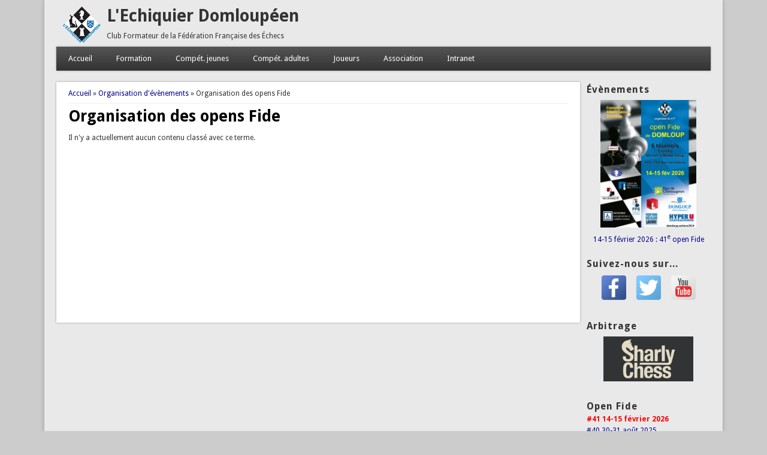

--- FILE ---
content_type: text/html; charset=utf-8
request_url: https://domloup.echecs35.fr/organisation/open-fide
body_size: 6026
content:
<!DOCTYPE html>
<head>
<meta http-equiv="X-UA-Compatible" content="IE=Edge" />
<meta charset="utf-8" />
<link rel="alternate" type="application/rss+xml" title="RSS - Organisation des opens Fide" href="https://domloup.echecs35.fr/taxonomy/term/139/feed" />
<meta name="viewport" content="width=device-width" />
<link rel="shortcut icon" href="https://domloup.echecs35.fr/sites/domloup.echecs35.fr/files/domloup-echecs_3.ico" type="image/vnd.microsoft.icon" />
<meta name="generator" content="Drupal 7 (https://www.drupal.org)" />
<link rel="canonical" href="https://domloup.echecs35.fr/organisation/open-fide" />
<link rel="shortlink" href="https://domloup.echecs35.fr/taxonomy/term/139" />
<title>Organisation des opens Fide | L'Echiquier Domloupéen</title>
<style type="text/css" media="all">
@import url("https://domloup.echecs35.fr/modules/system/system.base.css?slgssm");
@import url("https://domloup.echecs35.fr/modules/system/system.menus.css?slgssm");
@import url("https://domloup.echecs35.fr/modules/system/system.messages.css?slgssm");
@import url("https://domloup.echecs35.fr/modules/system/system.theme.css?slgssm");
</style>
<style type="text/css" media="all">
@import url("https://domloup.echecs35.fr/sites/all/modules/simplenews/simplenews.css?slgssm");
@import url("https://domloup.echecs35.fr/modules/comment/comment.css?slgssm");
@import url("https://domloup.echecs35.fr/sites/all/modules/date/date_api/date.css?slgssm");
@import url("https://domloup.echecs35.fr/sites/all/modules/date/date_popup/themes/datepicker.1.7.css?slgssm");
@import url("https://domloup.echecs35.fr/sites/domloup.echecs35.fr/modules/domloup_compet/css/domloup_compet.css?slgssm");
@import url("https://domloup.echecs35.fr/sites/domloup.echecs35.fr/modules/domloup_frais/css/domloup_frais.css?slgssm");
@import url("https://domloup.echecs35.fr/sites/domloup.echecs35.fr/modules/domloup_pv/css/domloup_pv.css?slgssm");
@import url("https://domloup.echecs35.fr/modules/field/theme/field.css?slgssm");
@import url("https://domloup.echecs35.fr/modules/node/node.css?slgssm");
@import url("https://domloup.echecs35.fr/modules/search/search.css?slgssm");
@import url("https://domloup.echecs35.fr/modules/user/user.css?slgssm");
@import url("https://domloup.echecs35.fr/sites/all/modules/views/css/views.css?slgssm");
@import url("https://domloup.echecs35.fr/sites/all/modules/ckeditor/css/ckeditor.css?slgssm");
</style>
<style type="text/css" media="all">
@import url("https://domloup.echecs35.fr/sites/all/modules/ctools/css/ctools.css?slgssm");
@import url("https://domloup.echecs35.fr/modules/taxonomy/taxonomy.css?slgssm");
</style>
<style type="text/css" media="all">
@import url("https://domloup.echecs35.fr/sites/domloup.echecs35.fr/themes/professional_theme/style.css?slgssm");
@import url("https://domloup.echecs35.fr/sites/domloup.echecs35.fr/themes/professional_theme/domloup.css?slgssm");
</style>
<style type="text/css" media="print">
@import url("https://domloup.echecs35.fr/sites/domloup.echecs35.fr/files/css_injector/css_injector_2.css?slgssm");
</style>
<link type="text/css" rel="stylesheet" href="https://domloup.echecs35.fr/sites/domloup.echecs35.fr/files/css_injector/css_injector_3.css?slgssm" media="all" />
<script type="text/javascript" src="https://domloup.echecs35.fr/sites/all/modules/jquery_update/replace/jquery/1.10/jquery.min.js?v=1.10.2"></script>
<script type="text/javascript" src="https://domloup.echecs35.fr/misc/jquery-extend-3.4.0.js?v=1.10.2"></script>
<script type="text/javascript" src="https://domloup.echecs35.fr/misc/jquery.once.js?v=1.2"></script>
<script type="text/javascript" src="https://domloup.echecs35.fr/misc/drupal.js?slgssm"></script>
<script type="text/javascript" src="https://domloup.echecs35.fr/sites/domloup.echecs35.fr/files/languages/fr_yOVGLnFgs7iQPecC97kx3rbEJLJF6Y3utxZ1C4IzEIE.js?slgssm"></script>
<script type="text/javascript" src="https://domloup.echecs35.fr/sites/all/modules/adsense/contrib/adsense_click/adsense_click.js?slgssm"></script>
<script type="text/javascript" src="https://domloup.echecs35.fr/sites/all/modules/captcha/captcha.js?slgssm"></script>
<script type="text/javascript" src="https://domloup.echecs35.fr/sites/domloup.echecs35.fr/themes/professional_theme/js/custom.js?slgssm"></script>
<script type="text/javascript">
<!--//--><![CDATA[//><!--
jQuery.extend(Drupal.settings, {"basePath":"\/","pathPrefix":"","ajaxPageState":{"theme":"professional_theme","theme_token":"8ie1MvxCxEEXTFpiMctXCvjOsyzZn4cEVn9HHlj-I2M","js":{"sites\/all\/modules\/jquery_update\/replace\/jquery\/1.10\/jquery.min.js":1,"misc\/jquery-extend-3.4.0.js":1,"misc\/jquery.once.js":1,"misc\/drupal.js":1,"public:\/\/languages\/fr_yOVGLnFgs7iQPecC97kx3rbEJLJF6Y3utxZ1C4IzEIE.js":1,"sites\/all\/modules\/adsense\/contrib\/adsense_click\/adsense_click.js":1,"sites\/all\/modules\/captcha\/captcha.js":1,"sites\/domloup.echecs35.fr\/themes\/professional_theme\/js\/custom.js":1},"css":{"modules\/system\/system.base.css":1,"modules\/system\/system.menus.css":1,"modules\/system\/system.messages.css":1,"modules\/system\/system.theme.css":1,"sites\/all\/modules\/simplenews\/simplenews.css":1,"modules\/comment\/comment.css":1,"sites\/all\/modules\/date\/date_api\/date.css":1,"sites\/all\/modules\/date\/date_popup\/themes\/datepicker.1.7.css":1,"sites\/domloup.echecs35.fr\/modules\/domloup_compet\/css\/domloup_compet.css":1,"sites\/domloup.echecs35.fr\/modules\/domloup_frais\/css\/domloup_frais.css":1,"sites\/domloup.echecs35.fr\/modules\/domloup_pv\/css\/domloup_pv.css":1,"sites\/domloup.echecs35.fr\/modules\/domloup_pv\/http:\/\/www.echecs.asso.fr\/pv.css":1,"modules\/field\/theme\/field.css":1,"modules\/node\/node.css":1,"modules\/search\/search.css":1,"modules\/user\/user.css":1,"sites\/all\/modules\/views\/css\/views.css":1,"sites\/all\/modules\/ckeditor\/css\/ckeditor.css":1,"sites\/all\/modules\/ctools\/css\/ctools.css":1,"modules\/taxonomy\/taxonomy.css":1,"sites\/domloup.echecs35.fr\/themes\/professional_theme\/style.css":1,"sites\/domloup.echecs35.fr\/themes\/professional_theme\/domloup.css":1,"public:\/\/css_injector\/css_injector_2.css":1,"public:\/\/css_injector\/css_injector_3.css":1}},"urlIsAjaxTrusted":{"\/organisation\/open-fide?destination=taxonomy\/term\/139":true,"\/organisation\/open-fide":true}});
//--><!]]>
</script>
<!--[if lt IE 9]><script src="//html5shiv.googlecode.com/svn/trunk/html5.js"></script><![endif]-->
</head>
<body class="html not-front not-logged-in one-sidebar sidebar-second page-taxonomy page-taxonomy-term page-taxonomy-term- page-taxonomy-term-139">
    
<div id="wrapper">
  <header id="header" role="banner">
    <div id="logo"><a href="/" title="Accueil"><img src="https://domloup.echecs35.fr/sites/domloup.echecs35.fr/files/domloup-echecs-web-logo_4.png"/></a></div>    <h1 id="site-title"><a href="/" title="Accueil">L'Echiquier Domloupéen</a></h1>    <div id="site-description">Club Formateur de la Fédération Française des Échecs</div>    <div class="clear"></div>
          <nav id="main-menu"  role="navigation">
        <a class="nav-toggle" href="#">Navigation</a>
        <div class="menu-navigation-container">
          <ul class="menu"><li class="first expanded"><a href="https://domloup.echecs35.fr/" title="">Accueil</a><ul class="menu"><li class="first leaf"><a href="/acces">Plan d&#039;accès</a></li>
<li class="leaf"><a href="/contact">Contact</a></li>
<li class="leaf"><a href="/node/5265">Ouverture du club</a></li>
<li class="last leaf"><a href="/partenaires">Partenaires</a></li>
</ul></li>
<li class="expanded"><a href="/taxonomy/term/25">Formation</a><ul class="menu"><li class="first leaf"><a href="/node/5264">Cours</a></li>
<li class="last leaf"><a href="/stages">Stages</a></li>
</ul></li>
<li class="expanded"><a href="/node/764">Compét. jeunes</a><ul class="menu"><li class="first leaf"><a href="/taxonomy/term/40/all" title="">Interclubs jeunes</a></li>
<li class="expanded"><a href="/taxonomy/term/32/all">35 jeunes »</a><ul class="menu"><li class="first leaf"><a href="/taxonomy/term/219" title="">2026 (Rennes Paul Bert et Liffré)</a></li>
<li class="leaf"><a href="/taxonomy/term/203" title="">2025 (Rennes Paul Bert)</a></li>
<li class="leaf"><a href="/taxonomy/term/197" title="">2024 (Rennes Paul Bert et Pacé)</a></li>
<li class="leaf"><a href="/taxonomy/term/188" title="">2023 (Rennes Paul Bert)</a></li>
<li class="leaf"><a href="/taxonomy/term/184" title="">2022 (Vitré et Liffré)</a></li>
<li class="leaf"><a href="/taxonomy/term/174" title="">2020 (Vitré)</a></li>
<li class="collapsed"><a href="/taxonomy/term/209" title="">2010-2019</a></li>
<li class="last collapsed"><a href="/taxonomy/term/208" title="">2000-2009</a></li>
</ul></li>
<li class="expanded"><a href="/bretagne-jeunes">Bretagne jeunes »</a><ul class="menu"><li class="first leaf"><a href="/taxonomy/term/204" title="">2025 (Pommerit-Jaudy)</a></li>
<li class="leaf"><a href="/taxonomy/term/198" title="">2024 (Pommerit-Jaudy)</a></li>
<li class="leaf"><a href="/taxonomy/term/190" title="">2023 (Quessoy)</a></li>
<li class="leaf"><a href="/taxonomy/term/182" title="">2022 (Pontivy)</a></li>
<li class="leaf"><a href="/taxonomy/term/177" title="">2021 (Pontivy)</a></li>
<li class="leaf"><a href="/taxonomy/term/175" title="">2020 (Pomelin)</a></li>
<li class="collapsed"><a href="/taxonomy/term/211" title="">2010-2019</a></li>
<li class="last collapsed"><a href="/taxonomy/term/210" title="">2000-2009</a></li>
</ul></li>
<li class="expanded"><a href="/taxonomy/term/30/all">France jeunes »</a><ul class="menu"><li class="first leaf"><a href="/france/jeunes" title="Tous les résultats par année">Par année</a></li>
<li class="leaf"><a href="/taxonomy/term/205" title="">2025 (Vichy)</a></li>
<li class="leaf"><a href="/taxonomy/term/199" title="">2024 (Agen)</a></li>
<li class="leaf"><a href="/taxonomy/term/183" title="">2023 (Agen)</a></li>
<li class="leaf"><a href="/taxonomy/term/183" title="">2022 (Agen)</a></li>
<li class="leaf"><a href="/taxonomy/term/180" title="">2021 (Agen)</a></li>
<li class="leaf"><a href="/taxonomy/term/212" title="">2020 (en ligne)</a></li>
<li class="collapsed"><a href="/taxonomy/term/207" title="">2010-2019</a></li>
<li class="last collapsed"><a href="/taxonomy/term/206" title="">2000-2009</a></li>
</ul></li>
<li class="leaf"><a href="/taxonomy/term/44">Championnat scolaire</a></li>
<li class="leaf"><a href="/open-rapide">Open de Domloup</a></li>
<li class="last leaf"><a href="/taxonomy/term/42">Opens parties rapides</a></li>
</ul></li>
<li class="expanded"><a href="/node/765">Compét. adultes</a><ul class="menu"><li class="first leaf"><a href="/interclubs-adultes" title="">Interclubs adultes</a></li>
<li class="leaf"><a href="/taxonomy/term/41">35 adultes</a></li>
<li class="leaf"><a href="/taxonomy/term/66">35 Masters</a></li>
<li class="expanded"><a href="/taxonomy/term/57" title="">France adultes »</a><ul class="menu"><li class="first last leaf"><a href="/france/adultes" title="">Par année</a></li>
</ul></li>
<li class="collapsed"><a href="/taxonomy/term/28" title="">Coupe J.-C. Loubatière</a></li>
<li class="leaf"><a href="/taxonomy/term/64">Coupe de France</a></li>
<li class="leaf"><a href="/taxonomy/term/73" title="">Féminines</a></li>
<li class="expanded"><a href="/open-fide">Fide Domloup »</a><ul class="menu"><li class="first leaf"><a href="/open-fide/43" title="">Novembre 2026 (#43)</a></li>
<li class="leaf"><a href="/open-fide/42" title="">Août 2026 (#42)</a></li>
<li class="leaf"><a href="/open-fide/41" title="">Février 2026 (#41)</a></li>
<li class="leaf"><a href="/open-fide/40" title="">Août 2025 (#40)</a></li>
<li class="leaf"><a href="/open-fide/39" title="">Février 2025 (#39)</a></li>
<li class="leaf"><a href="/open-fide/38" title="">Novembre 2024 (#38)</a></li>
<li class="leaf"><a href="/open-fide/37" title="">Août 2024 (#37)</a></li>
<li class="leaf"><a href="/open-fide/36" title="">Février 2024 (#36)</a></li>
<li class="leaf"><a href="/open-fide/35" title="">Novembre 2023 (#35)</a></li>
<li class="last leaf"><a href="/open-fide/34" title="">Août 2023 (#34)</a></li>
</ul></li>
<li class="leaf"><a href="/taxonomy/term/43">Autres Fide</a></li>
<li class="expanded"><a href="/open-rapide">Rapide Domloup »</a><ul class="menu"><li class="first leaf"><a href="/open-rapide/2025" title="">2025</a></li>
<li class="leaf"><a href="/open-rapide/2024" title="">2024</a></li>
<li class="leaf"><a href="/open-rapide/2023" title="">2023</a></li>
<li class="leaf"><a href="/open-rapide/2022" title="">2022</a></li>
<li class="leaf"><a href="/open-rapide/2019" title="">2019</a></li>
<li class="leaf"><a href="/open-rapide/2018" title="">2018</a></li>
<li class="leaf"><a href="/open-rapide/2017" title="">2017</a></li>
<li class="leaf"><a href="/open-rapide/2016" title="">2016</a></li>
<li class="leaf"><a href="/open-rapide/2015" title="">2015</a></li>
<li class="leaf"><a href="/open-rapide/2014" title="">2014</a></li>
<li class="leaf"><a href="/open-rapide/2013">2013</a></li>
<li class="leaf"><a href="/open-rapide/2012">2012</a></li>
<li class="leaf"><a href="/open-rapide/2011">2011</a></li>
<li class="leaf"><a href="/open-rapide/2010">2010</a></li>
<li class="leaf"><a href="/open-rapide/2009">2009</a></li>
<li class="leaf"><a href="/open-rapide/2008">2008</a></li>
<li class="last leaf"><a href="/open-rapide/2007">2007</a></li>
</ul></li>
<li class="leaf"><a href="/taxonomy/term/42">Autres rapides</a></li>
<li class="leaf"><a href="/taxonomy/term/76">Tournois internes</a></li>
<li class="leaf"><a href="/taxonomy/term/27">Tournois amicaux</a></li>
<li class="last leaf"><a href="/connetable" title="Connétable Chess Cup">Connétable Chess Cup</a></li>
</ul></li>
<li class="expanded"><a href="/taxonomy/term/8">Joueurs</a><ul class="menu"><li class="first expanded"><a href="http://www.echecs.asso.fr/FicheClub.aspx?Ref=1918">Site FFE »</a><ul class="menu"><li class="first leaf"><a href="http://www.echecs.asso.fr/ListeJoueurs.aspx?Action=JOUEURCLUBREF&amp;JrTri=Elo&amp;ClubRef=1918">Par ELO</a></li>
<li class="last leaf"><a href="http://www.echecs.asso.fr/ListeJoueurs.aspx?Action=JOUEURCLUBREF&amp;ClubRef=1918">Par ordre alphabétique</a></li>
</ul></li>
<li class="leaf"><a href="/pv" title="">Feuilles de match</a></li>
<li class="last leaf"><a href="/manuel-du-capitaine" title="">Manuel du capitaine</a></li>
</ul></li>
<li class="expanded"><a href="/taxonomy/term/3/all">Association</a><ul class="menu"><li class="first leaf"><a href="/node/5262" title="Adhésion 2025-2026">Adhésion</a></li>
<li class="leaf"><a href="/node/559">Statuts</a></li>
<li class="leaf"><a href="/node/561">Règlement intérieur</a></li>
<li class="leaf"><a href="/node/560">Charte</a></li>
<li class="leaf"><a href="/taxonomy/term/50/all">Assemblées Générales</a></li>
<li class="leaf"><a href="/node/5207" title="Conseil d&#039;Administration 2025">Conseil d’Administration</a></li>
<li class="leaf"><a href="/node/5208" title="Bureau 2025">Bureau</a></li>
<li class="last leaf"><a href="/frais/info">Frais de déplacement</a></li>
</ul></li>
<li class="last expanded active-trail"><a href="/intranet" class="active-trail">Intranet</a><ul class="menu"><li class="first leaf"><a href="/taxonomy/term/127" title="">Domloup Echecs Info</a></li>
<li class="expanded"><a href="/taxonomy/term/96">Compétition »</a><ul class="menu"><li class="first leaf"><a href="/taxonomy/term/88">Parties jouées</a></li>
<li class="leaf"><a href="/taxonomy/term/83">Parties analysées</a></li>
<li class="leaf"><a href="/taxonomy/term/86">Préparations et organisation des rencontres</a></li>
<li class="last leaf"><a href="/taxonomy/term/89">Bases de parties</a></li>
</ul></li>
<li class="expanded"><a href="/taxonomy/term/84/all">Formation »</a><ul class="menu"><li class="first leaf"><a href="/taxonomy/term/110">Découverte</a></li>
<li class="leaf"><a href="/taxonomy/term/111">Initiation 1</a></li>
<li class="leaf"><a href="/taxonomy/term/112">Initiation 2</a></li>
<li class="leaf"><a href="/taxonomy/term/113">Apprentissage jeunes</a></li>
<li class="leaf"><a href="/taxonomy/term/114">Apprentissage adultes</a></li>
<li class="leaf"><a href="/taxonomy/term/115">Perfectionnement</a></li>
<li class="leaf"><a href="/taxonomy/term/116">Maîtrise</a></li>
<li class="leaf"><a href="/taxonomy/term/117">Module thématique</a></li>
<li class="last expanded"><a href="/taxonomy/term/94">Autres »</a><ul class="menu"><li class="first leaf"><a href="/taxonomy/term/93">DEFFE Simon</a></li>
<li class="expanded"><a href="/taxonomy/term/92/all">Apprentissage (avant 2014) »</a><ul class="menu"><li class="first leaf"><a href="/taxonomy/term/92">Supports de cours</a></li>
<li class="leaf"><a href="/taxonomy/term/103">Ouvertures</a></li>
<li class="last leaf"><a href="/taxonomy/term/106">Finales</a></li>
</ul></li>
<li class="expanded"><a href="/taxonomy/term/91/all">Perfectionnement (avant 2014) »</a><ul class="menu"><li class="first leaf"><a href="/taxonomy/term/91">Supports de cours</a></li>
<li class="leaf"><a href="/taxonomy/term/104">Ouvertures</a></li>
<li class="last leaf"><a href="/taxonomy/term/107">Finales</a></li>
</ul></li>
<li class="last expanded"><a href="/taxonomy/term/90/all">Maîtrise (avant 2014) »</a><ul class="menu"><li class="first leaf"><a href="/taxonomy/term/90">Supports de cours</a></li>
<li class="leaf"><a href="/taxonomy/term/105">Ouvertures</a></li>
<li class="last leaf"><a href="/taxonomy/term/108">Finales</a></li>
</ul></li>
</ul></li>
</ul></li>
<li class="expanded"><a href="/taxonomy/term/97">Documentation »</a><ul class="menu"><li class="first leaf"><a href="/taxonomy/term/87">Informatique</a></li>
<li class="last leaf"><a href="/manuel-du-capitaine">Manuel du capitaine</a></li>
</ul></li>
<li class="last expanded active-trail"><a href="/organisation" title="" class="active-trail">Organisation »</a><ul class="menu"><li class="first leaf"><a href="/manuel-du-capitaine" title="">Interclubs</a></li>
<li class="leaf active-trail"><a href="/organisation/open-fide" title="" class="active-trail active">Open Fide</a></li>
<li class="leaf"><a href="/organisation/open-rapide" title="">Open rapide</a></li>
<li class="leaf"><a href="/organisation/bretagne-jeunes" title="">Bretagne jeunes</a></li>
<li class="leaf"><a href="/organisation/france-jeunes" title="">France jeunes</a></li>
<li class="last leaf"><a href="/organisation" title="">Autres évènements</a></li>
</ul></li>
</ul></li>
</ul>        </div>
        <div class="clear"></div>
      </nav>
    <!-- end main-menu -->
  </header>

  <div id="container">
    

   
    <div class="content-sidebar-wrap">

    <div id="content">
      <div id="breadcrumbs"><h2 class="element-invisible">Vous êtes ici</h2><nav class="breadcrumb"><a href="/">Accueil</a> » <a href="/organisation">Organisation d&#039;évènements</a> » Organisation des opens Fide</nav></div>      <section id="post-content" role="main">
                                <h1 class="page-title">Organisation des opens Fide</h1>                                        <div class="region region-content">
  <div id="block-system-main" class="block block-system">

      
  <div class="content">
    <div class="term-listing-heading"><div id="taxonomy-term-139" class="taxonomy-term vocabulary-i-gestion">

  
  <div class="content">
      </div>

</div>
</div><p>Il n'y a actuellement aucun contenu classé avec ce terme.</p>  </div>
  
</div> <!-- /.block -->
</div>
 <!-- /.region -->
      </section> <!-- /#main -->
    </div>

    
    </div>

          <aside id="sidebar-second" role="complementary">
        <div class="region region-sidebar-second">
  <div id="block-block-10" class="block block-block contextual-links-region">

        <h2 >Évènements</h2>
    
  <div class="content">
    <div class="rtecenter">
	<a href="https://domloup.echecs35.fr/open-fide/41"><img alt="" src="https://domloup.echecs35.fr/sites/domloup.echecs35.fr/files/domloup-fide-41-affiche-reduite.jpg" style="width: 160px; height: 213px;" /><br />
	14-15 février 2026 : 41<sup>e</sup> open Fide</a></div>
  </div>
  
</div> <!-- /.block -->
<div id="block-block-9" class="block block-block contextual-links-region">

        <h2 >Suivez-nous sur...</h2>
    
  <div class="content">
    <div style="text-align: center">
	<a href="https://www.facebook.com/EchecsDomloup" target="_blank"><img alt="" src="https://domloup.echecs35.fr/sites/domloup.echecs35.fr/files/facebook.png" style="width: 45px; height: 45px;" /></a>&nbsp;<a href="https://twitter.com/EchecsDomloup" target="_blank"><img alt="" src="https://domloup.echecs35.fr/sites/domloup.echecs35.fr/files/twitter.png" style="height: 45px; width: 45px;" /></a>&nbsp;<a href="https://www.youtube.com/user/domloupechecs" target="_blank"><img alt="" src="https://domloup.echecs35.fr/sites/domloup.echecs35.fr/files/youtube.png" style="width: 45px; height: 45px;" /></a></div>
  </div>
  
</div> <!-- /.block -->
<div id="block-block-14" class="block block-block contextual-links-region">

        <h2 >Arbitrage</h2>
    
  <div class="content">
    <p class="rtecenter">
	<a href="https://domloup.echecs35.fr/papi-web"><img alt="" src="https://domloup.echecs35.fr/sites/domloup.echecs35.fr/files/logo-sharly-chess_0.png" style="width: 150px; height: 75px;" /></a></p>
  </div>
  
</div> <!-- /.block -->
<div id="block-block-6" class="block block-block contextual-links-region">

        <h2 >Open Fide</h2>
    
  <div class="content">
    <p>
	<strong><a href="https://domloup.echecs35.fr/open-fide/41"><span style="color:#FF0000;">#41 14-15 février 2026</span></a></strong><br />
	<a href="https://domloup.echecs35.fr/open-fide/40">#40 30-31 août 2025</a><br />
	<a href="https://domloup.echecs35.fr/open-fide/39">#39 8-9 février 2025</a><br />
	<a href="https://domloup.echecs35.fr/open-fide/38">#38 9-10 novembre 2024</a><br />
	<a href="https://domloup.echecs35.fr/open-fide/37">#37 24-25 août 2024</a><br />
	<a href="https://domloup.echecs35.fr/open-fide/36">#36 24-25 février 2024</a><br />
	<strong><a href="https://domloup.echecs35.fr/open-fide">Toutes les éditions</a></strong></p>
  </div>
  
</div> <!-- /.block -->
<div id="block-block-7" class="block block-block contextual-links-region">

        <h2 >Open rapide</h2>
    
  <div class="content">
    <p>
	<a href="http://domloup.echecs35.fr/open-rapide/2025"><span style="color:#FF0000; font-weight: bold">#17 28 septembre 2025</span></a><br />
	<a href="http://domloup.echecs35.fr/open-rapide/2024">#15 22 septembre 2024</a><br />
	<a href="http://domloup.echecs35.fr/open-rapide/2023">#15 24 septembre 2023</a><br />
	<a href="http://domloup.echecs35.fr/open-rapide/2022">#14 18 septembre 2022</a><br />
	<a href="http://domloup.echecs35.fr/open-rapide/2019">#13 22 septembre 2019</a><br />
	<a href="http://domloup.echecs35.fr/open-rapide/2018">#12 23 septembre 2018</a><br />
	<strong><a href="http://domloup.echecs35.fr/open-rapide">Toutes les éditions</a></strong></p>
  </div>
  
</div> <!-- /.block -->
<div id="block-user-login" class="block block-user contextual-links-region">

        <h2 >Connexion utilisateur</h2>
    
  <div class="content">
    <form action="/organisation/open-fide?destination=taxonomy/term/139" method="post" id="user-login-form" accept-charset="UTF-8"><div><div class="form-item form-type-textfield form-item-name">
  <label for="edit-name">Nom d'utilisateur <span class="form-required" title="Ce champ est requis.">*</span></label>
 <input type="text" id="edit-name" name="name" value="" size="15" maxlength="60" class="form-text required" />
</div>
<div class="form-item form-type-password form-item-pass">
  <label for="edit-pass">Mot de passe <span class="form-required" title="Ce champ est requis.">*</span></label>
 <input type="password" id="edit-pass" name="pass" size="15" maxlength="128" class="form-text required" />
</div>
<div class="item-list"><ul><li class="first last"><a href="/user/password" title="Demander un nouveau mot de passe par courriel.">Demander un nouveau mot de passe</a></li>
</ul></div><input type="hidden" name="form_build_id" value="form-oiKM4TjK4-miK5wo-m8uI3E_o6SmLGXOBs_KiSzsZHw" />
<input type="hidden" name="form_id" value="user_login_block" />
<fieldset class="captcha form-wrapper"><legend><span class="fieldset-legend">CAPTCHA</span></legend><div class="fieldset-wrapper"><div class="fieldset-description">Cette question est posée pour vérifier que vous être un humain et prévenir le spam des robots.</div><input type="hidden" name="captcha_sid" value="17851520" />
<input type="hidden" name="captcha_token" value="2273632b1d5f170cb21c667538ba4cbc" />
<div class="form-item form-type-textfield form-item-captcha-response">
  <label for="edit-captcha-response">Question mathématique <span class="form-required" title="Ce champ est requis.">*</span></label>
 <span class="field-prefix">4 + 1 = </span> <input type="text" id="edit-captcha-response" name="captcha_response" value="" size="4" maxlength="2" class="form-text required" />
<div class="description">Trouvez la solution de ce problème mathématique simple et saisissez le résultat. Par exemple, pour 1 + 3, saisissez 4.</div>
</div>
</div></fieldset>
<div class="form-actions form-wrapper" id="edit-actions"><input type="submit" id="edit-submit" name="op" value="Se connecter" class="form-submit" /></div></div></form>  </div>
  
</div> <!-- /.block -->
<div id="block-user-online" class="block block-user contextual-links-region">

        <h2 >Utilisateurs en ligne</h2>
    
  <div class="content">
    <p>Il y a actuellement 1 utilisateur connecté.</p><div class="item-list"><ul><li class="first last"><span class="username">Christophe Gandemer</span></li>
</ul></div>  </div>
  
</div> <!-- /.block -->
<div id="block-domloup-pv-pv" class="block block-domloup-pv contextual-links-region">

      
  <div class="content">
    <form action="/organisation/open-fide" method="post" id="-domloup-pv-block-form" accept-charset="UTF-8"><div><div class="form-item form-type-select form-item-select">
 <select onchange="if (this.options[this.selectedIndex].value) { window.location = this.options[this.selectedIndex].value; }" id="edit-select" name="select" class="form-select"><option value="https://domloup.echecs35.fr/">Feuilles de match</option><option value="https://domloup.echecs35.fr/pv">Accueil</option><option value="https://domloup.echecs35.fr/pv/personal">Espace personnel</option></select>
</div>
<input type="hidden" name="form_build_id" value="form-BTYhdjRDEk3hcjdJ-DL_SaW9OpHVOrbz4rfr8ie6J6A" />
<input type="hidden" name="form_id" value="_domloup_pv_block_form" />
</div></form>  </div>
  
</div> <!-- /.block -->
</div>
 <!-- /.region -->
      </aside>  <!-- /#sidebar-first -->
    
  <div class="clear"></div>

     <div id="foot">
     <div class="region region-footer">
  <div id="block-block-11" class="block block-block contextual-links-region">

      
  <div class="content">
    <p style="text-align: center"><a href="https://www.domloup.fr/" target="_blank"><img src="/thumbnail/logo-domloup-transparent.png?width=150&height=60" target="_blank"  alt="Domloup" /></a> <a href="https://www.communaute.paysdechateaugiron.bzh/" target="_blank"><img src="/thumbnail/logo-pays-chateaugiron.png?width=150&height=60" target="_blank"  alt="Pays de Châteaugiron" /></a> <a href="https://www.lamotte.fr/" target="_blank"><img src="/thumbnail/lamotte-small.png?width=150&height=60" target="_blank"  alt="Groupe Lamotte" /></a> <a href="https://groupe-launay.com/" target="_blank"><img src="/thumbnail/launay-small.png?width=150&height=60" target="_blank"  alt="Groupe Launay" /></a> <a href="https://www.magasins-u.com/magasin/hyperu-chateaugiron.m35819" target="_blank"><img src="/thumbnail/logo-hyper-u-chateaugiron-transparent.png?width=150&height=60" target="_blank"  alt="Hyper U Châteaugiron" /></a> <a href="https://pelerin-remy-associe.fr/" target="_blank"><img src="/thumbnail/logo-remy-pelerin.png?width=150&height=60" target="_blank"  alt="Rémy Pélerin & Associés" /></a> <a href="https://cde35.cdechecs35.fr" target="_blank"><img src="/thumbnail/logo-cd35-2.png?width=150&height=60" target="_blank"  alt="Comité Départemental des Échecs 35" /></a> <a href="https://echecs-bretagne.fr/" target="_blank"><img src="/thumbnail/logo-lbe.png?width=150&height=60" target="_blank"  alt="Ligue de Bretagne des Échecs" /></a> <a href="https://www.echecs.asso.fr/" target="_blank"><img src="/thumbnail/logo-ffe-horizontal-couleur-sur-transparent.png?width=150&height=60" target="_blank"  alt="Fédération Française des Échecs" /></a></p>  </div>
  
</div> <!-- /.block -->
<div id="block-block-15" class="block block-block contextual-links-region">

        <h2 >Mentions légales</h2>
    
  <div class="content">
    <p>
	--------------------------------------</p>
  </div>
  
</div> <!-- /.block -->
</div>
 <!-- /.region -->
   </div>
     </div>



  <div id="footer">
    
    <div id="copyright">
    <!--Remove  -->
        <!--Remove Theme Credit by Setting -->
        <div class="clear"></div>
    </div>
  </div>
</div>
  </body>
</html>


--- FILE ---
content_type: text/css
request_url: https://domloup.echecs35.fr/sites/domloup.echecs35.fr/modules/domloup_compet/css/domloup_compet.css?slgssm
body_size: 908
content:
table.domloup-compet-table {
	width: 100%
}

table.domloup-compet-table th,
table.domloup-compet-table td {
	white-space: nowrap;
}

table.domloup-compet-table th.max-width,
table.domloup-compet-table td.max-width {
	width: 100%;
}

table.domloup-compet-table th.left,
table.domloup-compet-table td.left,
table.domloup-compet-table td div.left {
	text-align: left !important;
}

table.domloup-compet-table th.right,
table.domloup-compet-table td.right,
table.domloup-compet-table td div.right {
	text-align: right !important;
}

table.domloup-compet-table th.center,
table.domloup-compet-table td.center,
table.domloup-compet-table td div.center,
table.domloup-compet-table td div.center input {
	text-align: center !important;
}

table.domloup-compet-table img {
	padding: 0 !important;
	max-width: none;
}

img.fed-flag {
	height: 12px;
	width: 18px;
}

table.domloup-compet-table select {
	padding-top: 0;
	padding-bottom: 0;
}

#-domloup-compet-event-edit-form .fieldset-wrapper,
#-domloup-compet-tourn-edit-form .fieldset-wrapper,
#-domloup-compet-register-form .fieldset-wrapper,
#-domloup-compet-regist-edit-form .fieldset-wrapper {
	margin-top: 0px;
}
#-domloup-compet-event-edit-form .container-inline-date .date-padding label,
#-domloup-compet-event-edit-form .container-inline-date .date-padding .description,
#-domloup-compet-tourn-edit-form .container-inline-date .date-padding label,
#-domloup-compet-tourn-edit-form .container-inline-date .date-padding .description,
#-domloup-compet-regist-edit-form .container-inline-date .date-padding label,
#-domloup-compet-regist-edit-form .container-inline-date .date-padding .description {
	display: none;
}
#-domloup-compet-event-edit-form .container-inline-date .date-padding,
#-domloup-compet-tourn-edit-form .container-inline-date .date-padding,
#-domloup-compet-regist-edit-form .container-inline-date .date-padding {
	padding: 0;
}
#-domloup-compet-event-edit-form .form-item,
#-domloup-compet-event-edit-form .container-inline-date,
#-domloup-compet-tourn-edit-form .form-item,
#-domloup-compet-tourn-edit-form .container-inline-date,
#-domloup-compet-register-form .form-item,
#-domloup-compet-register-form .container-inline-date,
#-domloup-compet-event-regists-form .form-item,
#-domloup-compet-tourn-regists-form .form-item,
#-domloup-compet-regist-edit-form .form-item,
#-domloup-compet-regist-edit-form .container-inline-date,
#-domloup-compet-tourn-history-form .form-item,
#-domloup-compet-tourn-history-form .container-inline-date {
	clear: none;
	float: left;
	padding-right: 10px;
}
#-domloup-compet-register-form .form-item-lic-filter,
#-domloup-compet-register-form .form-item-details-filter,
#-domloup-compet-event-regists-form .form-item-details-filter,
#-domloup-compet-tourn-regists-form .form-item-details-filter {
	float: right;
	padding-right: 0px;
	padding-left: 10px;
}
#-domloup-compet-event-edit-form .form-item-location,
#-domloup-compet-event-edit-form .form-item-contact-name,
#-domloup-compet-event-edit-form .form-item-dep1,
#-domloup-compet-event-edit-form .form-item-registration-cond,
#-domloup-compet-tourn-edit-form .form-item-dep1,
#-domloup-compet-tourn-edit-form .form-item-referee-0,
#-domloup-compet-regist-edit-form .form-item-fed,
#-domloup-compet-regist-edit-form .form-item-lid,
#-domloup-compet-regist-edit-form .form-item-standard {
	clear: both;
}
#-domloup-compet-event-info-form .form-item,
#-domloup-compet-tourn-info-form fieldset.read-only .form-item {
	clear: both;
	margin-bottom: 0px;
}
#-domloup-compet-event-info-form .form-item label,
#-domloup-compet-tourn-info-form .form-item label {
	display: inline-block;
	min-width: 150px; 
}
#-domloup-compet-register-form div.registered {
	font-weight: bold;
}
#-domloup-compet-event-regists-form .tourn-error,
#-domloup-compet-tourn-regists-form .tourn-error {
	font-weight: bold;
	color: #f00;
}
#-domloup-compet-register-form .form-item-player-search-launcher,
#-domloup-compet-register-form .form-item-club-search-launcher {
	width: 1px;
	/* border: blue solid 1px; */
	position: relative;
	left: -25px;
}
#-domloup-compet-round-form .pairings-container {
	float: right;
	width: 56%;
}

#-domloup-compet-round-form .regists-container {
	float: left;
	width: 42%;
}

#-domloup-compet-round-form .unpaired-action-checkbox {
	position: absolute;
	top: 0px;
	right: 0px;
}

#-domloup-compet-round-form .pairing-pts-container,
#-domloup-compet-round-form .pairing-res-container,
#-domloup-compet-round-form .unpaired-pts-container,
#-domloup-compet-round-form .absent-pts-container {
	text-align: center;
}

#-domloup-compet-round-form .unpaired-rating-container,
#-domloup-compet-round-form .absent-rating-container {
	text-align: right;
}

#-domloup-compet-events-form a.contextual-links-trigger,
#-domloup-compet-event-edit-form a.contextual-links-trigger,
#-domloup-compet-tourns-form a.contextual-links-trigger,
#-domloup-compet-tourn-edit-form a.contextual-links-trigger,
#-domloup-compet-register-form a.contextual-links-trigger,
#-domloup-compet-event-regists-form a.contextual-links-trigger,
#-domloup-compet-tourn-regists-form a.contextual-links-trigger,
#-domloup-compet-round-form a.contextual-links-trigger {
	background-image: url(../pictures/gear-select.png);
}

#-domloup-compet-events-form div.contextual-links-region-active,
#-domloup-compet-event-edit-form div.contextual-links-region-active,
#-domloup-compet-tourns-form div.contextual-links-region-active,
#-domloup-compet-tourn-edit-form div.contextual-links-region-active,
#-domloup-compet-register-form div.contextual-links-region-active,
#-domloup-compet-tourn-regists-form div.contextual-links-region-active,
#-domloup-compet-event-regists-form div.contextual-links-region-active,
#-domloup-compet-round-form div.contextual-links-region-active {
	outline: #f00 dashed 1px;
}

#-domloup-compet-events-form div.contextual-links-region,
#-domloup-compet-event-edit-form div.contextual-links-region,
#-domloup-compet-tourns-form div.contextual-links-region,
#-domloup-compet-tourn-edit-form div.contextual-links-region,
#-domloup-compet-register-form div.contextual-links-region,
#-domloup-compet-tourn-regists-form div.contextual-links-region,
#-domloup-compet-event-regists-form div.contextual-links-region,
#-domloup-compet-round-form div.contextual-links-region {
	outline: #f00 dashed 1px;
}

#-domloup-compet-round-form .regists-container .absent {
	text-decoration: line-through;
}




--- FILE ---
content_type: text/css
request_url: https://domloup.echecs35.fr/sites/domloup.echecs35.fr/themes/professional_theme/domloup.css?slgssm
body_size: 1796
content:
/*****************************************************************
  PAGE
*****************************************************************/

body { 
	font-size: 12px; 
}

h1.page-title { font-size: 26px; }
h2 { font-size: 22px; }
h3 { font-size: 19px; }
h4 { font-size: 16px; }

article.node-sticky {
	background-color: #dde5fc;
	padding: 10px;
}
article.node h2.title { font-size: 24px; }
article.node h2 { font-size: 19px; }
article.node h3 { font-size: 16px; }
article.node h4 { font-size: 14px; }

#block-system-main h2 { 
	border-top: black solid 1px;
	margin-top: 12px;
}

.submitted {
	background: transparent;
	padding: inherit;
	padding-bottom: 20px;
	font-style: italic;
}
.tabs-wrapper ul.tabs li { 
	float: right; 
}
.links {
	font-size: 12px;
}
.links li a {
	padding: 2px 5px;
	text-shadow: none;
}

#block-system-main {
	min-height: 300px;
}

.content a img {
	padding:5px;
	box-shadow: none;
	background: transparent;
	border: none;
}

.content a:hover img {
	background: transparent;
}


@media print {
	#foot, #footer, ul.tabs.primary, ul.links, #sidebar-second, #main-menu, ul.inline, ul.links.inline, .breadcrumb, .submitted {
		display: none; 
	}
    #wrapper {
        max-width: none;
    }
    body, #wrapper {
        background: transparent;
    }
	body.sidebar-second .content-sidebar-wrap {
		width: 100% !important;
	}
	#container, #header {
		margin: 0px !important;
	}
}

/*****************************************************************
  HEADER
*****************************************************************/

#header { margin-top: 10px; }
#site-title { float: none; line-height: normal; }
#site-description { float: none; line-height: 35px; }
#logo { margin: 0 10px; padding-top: 0; }
@media screen and (max-width: 720px) {
  #admin-menu { display: none; }
  body.admin-menu { margin-top: 0 !important; }
  #site-title { padding-top: 0px; }
  #site-description { padding-bottom: 0px; line-height: normal; }
}
@media screen and (max-width: 450px) {
  #site-title { font-size: 26px; }
}
@media screen and (max-width: 420px) {
  #site-title { font-size: 24px; }
  #site-description { font-size: 11px; }
}
@media screen and (max-width: 400px) {
  #site-title { font-size: 22px; }
}
@media screen and (max-width: 380px) {
  #site-title { font-size: 20px; }
  #site-description { font-size: 10px; }
}
@media screen and (max-width: 355px) {
  #site-title { font-size: 18px; white-space: nowrap; }
}
.breadcrumb {
	padding-top: 10px;
	margin-bottom: 0;
	padding-bottom: 0.5em;
}
#head {
	margin-top: 0;
}
#container {
	margin-top: 0.8%;
}

/*****************************************************************
  FRONT
*****************************************************************/

#front_public_nodes { float: left; }
#front_intranet_nodes { float: right; }
#front_public_nodes, #front_intranet_nodes { width: 48%; }
#content article #content ul.pager { display: none; }
#front_public_nodes h4, #front_intranet_nodes h4 { font-size: 14px; }
form#user-login .description {
	display: none;
}
form#user-login .form-wrapper {
	padding-top: 0;
}
@media screen and (max-width: 750px) {
  #slider .entry-title a { font-size: 20px; }
}
@media screen and (max-width: 640px) {
  #front_public_nodes, #front_intranet_nodes { float: none; width: 100%; }
  #slider .entry-summary { display: none; }
  #slider .entry-title a { background: rgba(255, 255, 255, 0.6); line-height: initial; }
  #slider .entry-container { max-width: none; top: 6.3%; }
  #slider .flex-control-nav { left: 4%; }
}
@media screen and (max-width: 390px) {
  #slider .entry-title a { font-size: 20px; }
}
@media screen and (max-width: 360px) {
  #slider .entry-title a { font-size: 18px; }
}
@media screen and (max-width: 320px) {
  #slider .entry-title a { font-size: 16px; }
}


/*****************************************************************
  TABS
*****************************************************************/

ul.tertiary {
  background: #888;
  border-bottom: none;
  clear: both;
  margin: 0;
  padding: 0;
}

ul.tertiary li {
  list-style: none;
  border-right: none;
}

ul.tertiary li a, ul.tertiary li a:link {
  border: none;
  color: #ccc;
  display: block;
  float: left;
  line-height: 1.5385em;
  padding: 0 1em;
}

ul.tertiary li a:hover, ul.tertiary li a.active {
  background: #aaa;
  color: #fff;
  text-decoration: none;
}

ul.tertiary a.active {
  border-bottom: none;
}

/*****************************************************************
  FORMS
*****************************************************************/

select {
	font-size: 0.929em;
}

/*****************************************************************
  TABLES
*****************************************************************/

table { 
  width: auto; 
  background: transparent;
/*  border: initial;*/
}
td { 
  background: inherit; 
  color: inherit; 
/*  border: initial;*/
}

/*****************************************************************
  GALLERIES
*****************************************************************/

.media-collection-item-wrapper {
  padding: 30px 0 0 30px;
}

.stack-image {
  left: 0;
  top: 0;
  width: 300px;
  max-width: none;
}

a.media-gallery-thumb img {
  width: 240px;
}

.lightbox-stack {
  min-width: 0; 
  max-width: 100%;
  min-height: 0;
  max-height: 100%;
}

.lightbox-stack .media-gallery-item .gallery-thumb-outer .gallery-thumb-inner img {
  padding: 0;
}

/*****************************************************************
  PAPI
*****************************************************************/

.liste_titre {
  background-color:#1F5C87;
  color:#FFFFFF;
  font-weight:bold;
}
.liste_fonce, tr.odd {
  background-color:#CDD0E3;
}
.liste_clair, tr.even {
  background-color:#EEEEEE;
}

.papi_liste_c {
  background-color:#EEEEEE;
}
.papi_liste_f {
  background-color:#CDD0E3;
}
.papi_liste_t {
  background-color:#1F5C87;
  color:#FFFFFF;
  font-weight: bold;
}
.papi_small_c {
  font-size:small; 
  background-color:#EEEEEE;
}
.papi_small_f {
  font-size:small; 
  background-color:#CDD0E3;
}
.papi_small_t {
  background-color:#1F5C87;
  color:#FFFFFF;
  font-size:small; 
  font-weight: bold;
}
.papi_titre {
  font-size:large; 
  font-weight:bold; 
}
tr.papi_titre td { text-align: center; }
.papi_titre_big {
  font-size:x-large; 
  font-weight:bold;
}
.papi_l {
  text-align: left;
}
.papi_c {
  text-align: center;
}
.papi_r {
  text-align: right;
}

.papi_border_c {border-style: solid; border-color: black; border-width:1px; text-align:center;}

.papi_joueur_box {
    position: relative;
    z-index: 0;
}
.papi_joueur_box p {
    margin-bottom: 0;
}
.papi_joueur_box:hover {
    position: relative;
    z-index: 50;
}
.papi_joueur_box .data {
    display: none;
    border: black solid 1px;
}
.papi_joueur_box:hover .data {
    display: block;
    position: absolute;
    left: 60px; top: 12px;
    padding: 5px 5px 5px 5px;
    border: 1px solid grey;
    background-color: white;
}

/*****************************************************************
  PARTENAIRES
*****************************************************************/

#partenaires_slider { 
/*
	position:fixed; 
	top: 10px; 
	right: 10px; 
	width: 150px; 
*/
/*border: 1px solid red;*/ 
}
#partenaires_slider li { 
	text-align:center; 
	margin-top: 0px;
}
#partenaires_slider .flex-control-nav { 
	display: none; 
}
@media screen and (max-width: 640px) {
	#partenaires_slider { 
		display: none; 
	}
}
  
@media print {
	#partenaires_slider { 
		display: none; 
	}
}
  
/*****************************************************************
  SWITCH USER
*****************************************************************/

@media screen and (max-width: 640px) {
	#block-devel-switch-user { 
		display: none; 
	}
}

/*****************************************************************
  CKEDITOR
*****************************************************************/

body.cke_editable {
background: transparent;
}

/*****************************************************************
  PRINT
*****************************************************************/



